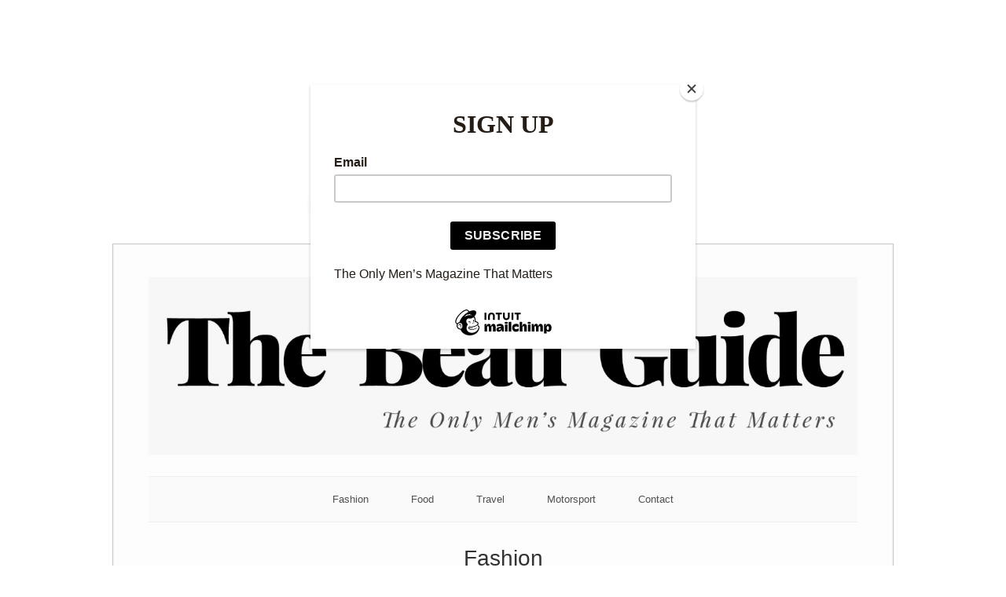

--- FILE ---
content_type: text/html; charset=utf-8
request_url: https://www.google.com/recaptcha/api2/aframe
body_size: 269
content:
<!DOCTYPE HTML><html><head><meta http-equiv="content-type" content="text/html; charset=UTF-8"></head><body><script nonce="JjKkYWsQwJlUarZZEP2mBg">/** Anti-fraud and anti-abuse applications only. See google.com/recaptcha */ try{var clients={'sodar':'https://pagead2.googlesyndication.com/pagead/sodar?'};window.addEventListener("message",function(a){try{if(a.source===window.parent){var b=JSON.parse(a.data);var c=clients[b['id']];if(c){var d=document.createElement('img');d.src=c+b['params']+'&rc='+(localStorage.getItem("rc::a")?sessionStorage.getItem("rc::b"):"");window.document.body.appendChild(d);sessionStorage.setItem("rc::e",parseInt(sessionStorage.getItem("rc::e")||0)+1);localStorage.setItem("rc::h",'1768886364787');}}}catch(b){}});window.parent.postMessage("_grecaptcha_ready", "*");}catch(b){}</script></body></html>

--- FILE ---
content_type: text/css; charset=utf-8
request_url: https://fonts.googleapis.com/css?family=Terminal+Dosis%3A400&ver=6.9
body_size: 107
content:
/* latin-ext */
@font-face {
  font-family: 'Terminal Dosis';
  font-style: normal;
  font-weight: 400;
  src: url(https://fonts.gstatic.com/s/terminaldosis/v21/BXRyvFbejejHgENDQMs-nhycKtDe9ZicqxARGWI.woff2) format('woff2');
  unicode-range: U+0100-02BA, U+02BD-02C5, U+02C7-02CC, U+02CE-02D7, U+02DD-02FF, U+0304, U+0308, U+0329, U+1D00-1DBF, U+1E00-1E9F, U+1EF2-1EFF, U+2020, U+20A0-20AB, U+20AD-20C0, U+2113, U+2C60-2C7F, U+A720-A7FF;
}
/* latin */
@font-face {
  font-family: 'Terminal Dosis';
  font-style: normal;
  font-weight: 400;
  src: url(https://fonts.gstatic.com/s/terminaldosis/v21/BXRyvFbejejHgENDQMs-nhycKtDQ9ZicqxAR.woff2) format('woff2');
  unicode-range: U+0000-00FF, U+0131, U+0152-0153, U+02BB-02BC, U+02C6, U+02DA, U+02DC, U+0304, U+0308, U+0329, U+2000-206F, U+20AC, U+2122, U+2191, U+2193, U+2212, U+2215, U+FEFF, U+FFFD;
}
